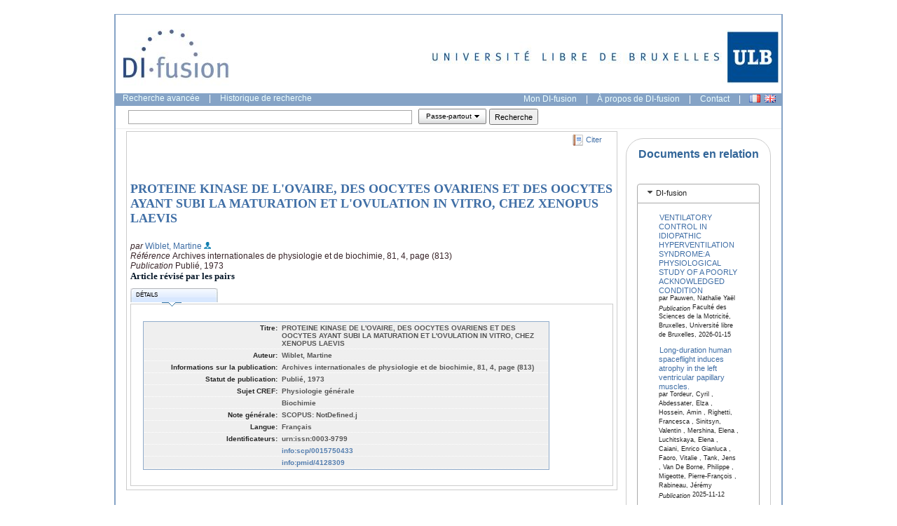

--- FILE ---
content_type: text/css
request_url: https://difusion.ulb.ac.be/vufind/interface/themes/ulb/css/print.css
body_size: 1449
content:
/* Print CSS Definitions for VuFind.
   Chris Barr, August 2008
*/

body {
    font-family: Arial, sans-serif;
    font-size: 12pt;
}
h1, h2, h3 {font-weight: normal;
font-family: Georgia, serif;
}
h1 {font-size: 24pt;}

#hd, #ft, #siteNavBackground, .currentSearch, .sectionSub, .tools, .backtosearch, #tabnav, .submenu, .add, .toggle, .fav, .searchtools, .pagination {visibility: hidden; height:0;overflow: hidden;}

.sidebar {border-top: solid #999 thin;border-bottom: solid #999 thin;}

a {color:#000; text-decoration: none;}

.yui-ge {
    margin: 1em 0;
    border-bottom: 1px solid #ccc;
}

#resultItemLine1{
font-weight: bold;
}

/* Citation Table */
.citation {
padding-bottom: 1em;
}
.citation th {
  text-align:left;
  color:#666;
  padding:.3em 0 .3em 0;
  border-bottom: 1px solid #ccc;
}
.citation tr {
  
}
.citation td {
  padding:.3em 0 .3em 1em;
  border-bottom: 1px solid #ccc;
}
.citation tr, .citation td {
  vertical-align:top;
}

.alignleft {
	float: right;
	padding: 4px;
	margin: 0 0 2px 15px;
	}
	
	
/* Icon Classes */

#stabnav a.catalog {
  background-image:url(/vufind/images/silk/book.png);
  background-repeat:no-repeat;
  background-position: left; 
  padding-left:20px;
}
#stabnav a.articles {
  background-image:url(/vufind/images/articles.png);
  background-repeat:no-repeat;
  background-position: left; 
  padding-left:20px;
}

/* Icon Classes */

.available {
 color:#009900;
}
.checkedout {
  color:#cc0000;
}
